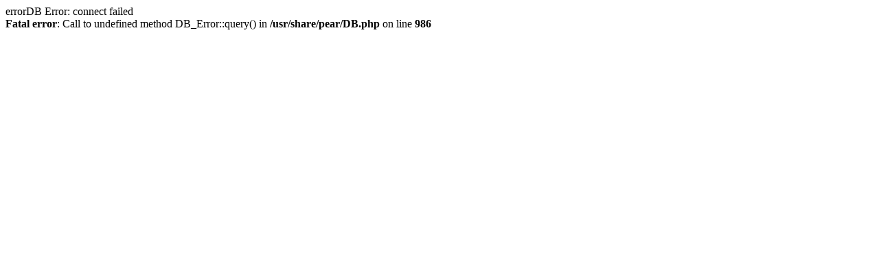

--- FILE ---
content_type: text/html
request_url: http://sma-gamer.com/au/index.php?hash=%25hash%25
body_size: 158
content:
errorDB Error: connect failed<br />
<b>Fatal error</b>:  Call to undefined method DB_Error::query() in <b>/usr/share/pear/DB.php</b> on line <b>986</b><br />
